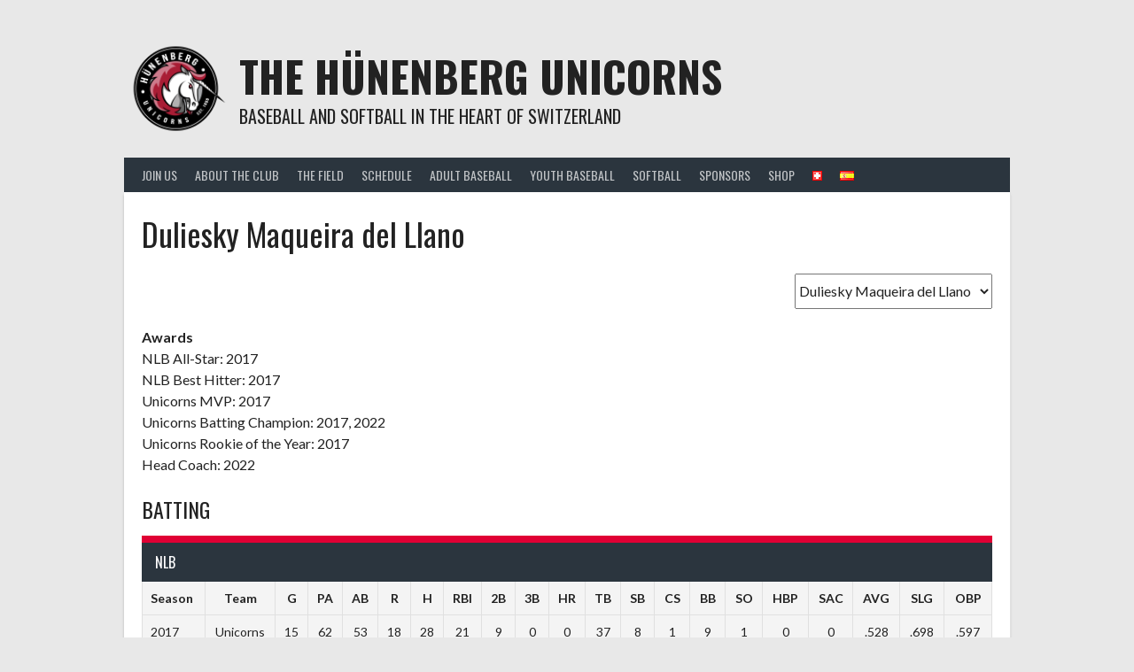

--- FILE ---
content_type: text/html; charset=UTF-8
request_url: http://www.unicorns.net/index.php/player/duliesky-maqueira-del-llano/
body_size: 77661
content:
<!DOCTYPE html>
<html lang="en-US">
<head>
<meta charset="UTF-8">
<meta name="viewport" content="width=device-width, initial-scale=1">
<link rel="profile" href="http://gmpg.org/xfn/11">
<link rel="pingback" href="http://www.unicorns.net/xmlrpc.php">
<title>Duliesky Maqueira del Llano &#8211; The Hünenberg Unicorns</title>
<meta name='robots' content='max-image-preview:large' />
<script>window._wca = window._wca || [];</script>
<link rel='dns-prefetch' href='//stats.wp.com' />
<link rel='dns-prefetch' href='//fonts.googleapis.com' />
<link rel="alternate" type="application/rss+xml" title="The Hünenberg Unicorns &raquo; Feed" href="http://www.unicorns.net/index.php/feed/" />
<link rel="alternate" type="application/rss+xml" title="The Hünenberg Unicorns &raquo; Comments Feed" href="http://www.unicorns.net/index.php/comments/feed/" />
<link rel="alternate" type="text/calendar" title="The Hünenberg Unicorns &raquo; iCal Feed" href="http://www.unicorns.net/index.php/events/?ical=1" />
<script type="text/javascript">
/* <![CDATA[ */
window._wpemojiSettings = {"baseUrl":"https:\/\/s.w.org\/images\/core\/emoji\/15.0.3\/72x72\/","ext":".png","svgUrl":"https:\/\/s.w.org\/images\/core\/emoji\/15.0.3\/svg\/","svgExt":".svg","source":{"concatemoji":"http:\/\/www.unicorns.net\/wp-includes\/js\/wp-emoji-release.min.js?ver=6.5.7"}};
/*! This file is auto-generated */
!function(i,n){var o,s,e;function c(e){try{var t={supportTests:e,timestamp:(new Date).valueOf()};sessionStorage.setItem(o,JSON.stringify(t))}catch(e){}}function p(e,t,n){e.clearRect(0,0,e.canvas.width,e.canvas.height),e.fillText(t,0,0);var t=new Uint32Array(e.getImageData(0,0,e.canvas.width,e.canvas.height).data),r=(e.clearRect(0,0,e.canvas.width,e.canvas.height),e.fillText(n,0,0),new Uint32Array(e.getImageData(0,0,e.canvas.width,e.canvas.height).data));return t.every(function(e,t){return e===r[t]})}function u(e,t,n){switch(t){case"flag":return n(e,"\ud83c\udff3\ufe0f\u200d\u26a7\ufe0f","\ud83c\udff3\ufe0f\u200b\u26a7\ufe0f")?!1:!n(e,"\ud83c\uddfa\ud83c\uddf3","\ud83c\uddfa\u200b\ud83c\uddf3")&&!n(e,"\ud83c\udff4\udb40\udc67\udb40\udc62\udb40\udc65\udb40\udc6e\udb40\udc67\udb40\udc7f","\ud83c\udff4\u200b\udb40\udc67\u200b\udb40\udc62\u200b\udb40\udc65\u200b\udb40\udc6e\u200b\udb40\udc67\u200b\udb40\udc7f");case"emoji":return!n(e,"\ud83d\udc26\u200d\u2b1b","\ud83d\udc26\u200b\u2b1b")}return!1}function f(e,t,n){var r="undefined"!=typeof WorkerGlobalScope&&self instanceof WorkerGlobalScope?new OffscreenCanvas(300,150):i.createElement("canvas"),a=r.getContext("2d",{willReadFrequently:!0}),o=(a.textBaseline="top",a.font="600 32px Arial",{});return e.forEach(function(e){o[e]=t(a,e,n)}),o}function t(e){var t=i.createElement("script");t.src=e,t.defer=!0,i.head.appendChild(t)}"undefined"!=typeof Promise&&(o="wpEmojiSettingsSupports",s=["flag","emoji"],n.supports={everything:!0,everythingExceptFlag:!0},e=new Promise(function(e){i.addEventListener("DOMContentLoaded",e,{once:!0})}),new Promise(function(t){var n=function(){try{var e=JSON.parse(sessionStorage.getItem(o));if("object"==typeof e&&"number"==typeof e.timestamp&&(new Date).valueOf()<e.timestamp+604800&&"object"==typeof e.supportTests)return e.supportTests}catch(e){}return null}();if(!n){if("undefined"!=typeof Worker&&"undefined"!=typeof OffscreenCanvas&&"undefined"!=typeof URL&&URL.createObjectURL&&"undefined"!=typeof Blob)try{var e="postMessage("+f.toString()+"("+[JSON.stringify(s),u.toString(),p.toString()].join(",")+"));",r=new Blob([e],{type:"text/javascript"}),a=new Worker(URL.createObjectURL(r),{name:"wpTestEmojiSupports"});return void(a.onmessage=function(e){c(n=e.data),a.terminate(),t(n)})}catch(e){}c(n=f(s,u,p))}t(n)}).then(function(e){for(var t in e)n.supports[t]=e[t],n.supports.everything=n.supports.everything&&n.supports[t],"flag"!==t&&(n.supports.everythingExceptFlag=n.supports.everythingExceptFlag&&n.supports[t]);n.supports.everythingExceptFlag=n.supports.everythingExceptFlag&&!n.supports.flag,n.DOMReady=!1,n.readyCallback=function(){n.DOMReady=!0}}).then(function(){return e}).then(function(){var e;n.supports.everything||(n.readyCallback(),(e=n.source||{}).concatemoji?t(e.concatemoji):e.wpemoji&&e.twemoji&&(t(e.twemoji),t(e.wpemoji)))}))}((window,document),window._wpemojiSettings);
/* ]]> */
</script>
<link rel='stylesheet' id='twb-open-sans-css' href='https://fonts.googleapis.com/css?family=Open+Sans%3A300%2C400%2C500%2C600%2C700%2C800&#038;display=swap&#038;ver=6.5.7' type='text/css' media='all' />
<link rel='stylesheet' id='twbbwg-global-css' href='http://www.unicorns.net/wp-content/plugins/photo-gallery/booster/assets/css/global.css?ver=1.0.0' type='text/css' media='all' />
<link rel='stylesheet' id='sbi_styles-css' href='http://www.unicorns.net/wp-content/plugins/instagram-feed/css/sbi-styles.min.css?ver=6.8.0' type='text/css' media='all' />
<style id='wp-emoji-styles-inline-css' type='text/css'>

	img.wp-smiley, img.emoji {
		display: inline !important;
		border: none !important;
		box-shadow: none !important;
		height: 1em !important;
		width: 1em !important;
		margin: 0 0.07em !important;
		vertical-align: -0.1em !important;
		background: none !important;
		padding: 0 !important;
	}
</style>
<link rel='stylesheet' id='wp-block-library-css' href='http://www.unicorns.net/wp-includes/css/dist/block-library/style.min.css?ver=6.5.7' type='text/css' media='all' />
<link rel='stylesheet' id='mediaelement-css' href='http://www.unicorns.net/wp-includes/js/mediaelement/mediaelementplayer-legacy.min.css?ver=4.2.17' type='text/css' media='all' />
<link rel='stylesheet' id='wp-mediaelement-css' href='http://www.unicorns.net/wp-includes/js/mediaelement/wp-mediaelement.min.css?ver=6.5.7' type='text/css' media='all' />
<style id='jetpack-sharing-buttons-style-inline-css' type='text/css'>
.jetpack-sharing-buttons__services-list{display:flex;flex-direction:row;flex-wrap:wrap;gap:0;list-style-type:none;margin:5px;padding:0}.jetpack-sharing-buttons__services-list.has-small-icon-size{font-size:12px}.jetpack-sharing-buttons__services-list.has-normal-icon-size{font-size:16px}.jetpack-sharing-buttons__services-list.has-large-icon-size{font-size:24px}.jetpack-sharing-buttons__services-list.has-huge-icon-size{font-size:36px}@media print{.jetpack-sharing-buttons__services-list{display:none!important}}.editor-styles-wrapper .wp-block-jetpack-sharing-buttons{gap:0;padding-inline-start:0}ul.jetpack-sharing-buttons__services-list.has-background{padding:1.25em 2.375em}
</style>
<link rel='stylesheet' id='wc-blocks-vendors-style-css' href='http://www.unicorns.net/wp-content/plugins/woocommerce/packages/woocommerce-blocks/build/wc-blocks-vendors-style.css?ver=9.8.5' type='text/css' media='all' />
<link rel='stylesheet' id='wc-blocks-style-css' href='http://www.unicorns.net/wp-content/plugins/woocommerce/packages/woocommerce-blocks/build/wc-blocks-style.css?ver=9.8.5' type='text/css' media='all' />
<style id='classic-theme-styles-inline-css' type='text/css'>
/*! This file is auto-generated */
.wp-block-button__link{color:#fff;background-color:#32373c;border-radius:9999px;box-shadow:none;text-decoration:none;padding:calc(.667em + 2px) calc(1.333em + 2px);font-size:1.125em}.wp-block-file__button{background:#32373c;color:#fff;text-decoration:none}
</style>
<style id='global-styles-inline-css' type='text/css'>
body{--wp--preset--color--black: #000000;--wp--preset--color--cyan-bluish-gray: #abb8c3;--wp--preset--color--white: #ffffff;--wp--preset--color--pale-pink: #f78da7;--wp--preset--color--vivid-red: #cf2e2e;--wp--preset--color--luminous-vivid-orange: #ff6900;--wp--preset--color--luminous-vivid-amber: #fcb900;--wp--preset--color--light-green-cyan: #7bdcb5;--wp--preset--color--vivid-green-cyan: #00d084;--wp--preset--color--pale-cyan-blue: #8ed1fc;--wp--preset--color--vivid-cyan-blue: #0693e3;--wp--preset--color--vivid-purple: #9b51e0;--wp--preset--gradient--vivid-cyan-blue-to-vivid-purple: linear-gradient(135deg,rgba(6,147,227,1) 0%,rgb(155,81,224) 100%);--wp--preset--gradient--light-green-cyan-to-vivid-green-cyan: linear-gradient(135deg,rgb(122,220,180) 0%,rgb(0,208,130) 100%);--wp--preset--gradient--luminous-vivid-amber-to-luminous-vivid-orange: linear-gradient(135deg,rgba(252,185,0,1) 0%,rgba(255,105,0,1) 100%);--wp--preset--gradient--luminous-vivid-orange-to-vivid-red: linear-gradient(135deg,rgba(255,105,0,1) 0%,rgb(207,46,46) 100%);--wp--preset--gradient--very-light-gray-to-cyan-bluish-gray: linear-gradient(135deg,rgb(238,238,238) 0%,rgb(169,184,195) 100%);--wp--preset--gradient--cool-to-warm-spectrum: linear-gradient(135deg,rgb(74,234,220) 0%,rgb(151,120,209) 20%,rgb(207,42,186) 40%,rgb(238,44,130) 60%,rgb(251,105,98) 80%,rgb(254,248,76) 100%);--wp--preset--gradient--blush-light-purple: linear-gradient(135deg,rgb(255,206,236) 0%,rgb(152,150,240) 100%);--wp--preset--gradient--blush-bordeaux: linear-gradient(135deg,rgb(254,205,165) 0%,rgb(254,45,45) 50%,rgb(107,0,62) 100%);--wp--preset--gradient--luminous-dusk: linear-gradient(135deg,rgb(255,203,112) 0%,rgb(199,81,192) 50%,rgb(65,88,208) 100%);--wp--preset--gradient--pale-ocean: linear-gradient(135deg,rgb(255,245,203) 0%,rgb(182,227,212) 50%,rgb(51,167,181) 100%);--wp--preset--gradient--electric-grass: linear-gradient(135deg,rgb(202,248,128) 0%,rgb(113,206,126) 100%);--wp--preset--gradient--midnight: linear-gradient(135deg,rgb(2,3,129) 0%,rgb(40,116,252) 100%);--wp--preset--font-size--small: 13px;--wp--preset--font-size--medium: 20px;--wp--preset--font-size--large: 36px;--wp--preset--font-size--x-large: 42px;--wp--preset--spacing--20: 0.44rem;--wp--preset--spacing--30: 0.67rem;--wp--preset--spacing--40: 1rem;--wp--preset--spacing--50: 1.5rem;--wp--preset--spacing--60: 2.25rem;--wp--preset--spacing--70: 3.38rem;--wp--preset--spacing--80: 5.06rem;--wp--preset--shadow--natural: 6px 6px 9px rgba(0, 0, 0, 0.2);--wp--preset--shadow--deep: 12px 12px 50px rgba(0, 0, 0, 0.4);--wp--preset--shadow--sharp: 6px 6px 0px rgba(0, 0, 0, 0.2);--wp--preset--shadow--outlined: 6px 6px 0px -3px rgba(255, 255, 255, 1), 6px 6px rgba(0, 0, 0, 1);--wp--preset--shadow--crisp: 6px 6px 0px rgba(0, 0, 0, 1);}:where(.is-layout-flex){gap: 0.5em;}:where(.is-layout-grid){gap: 0.5em;}body .is-layout-flex{display: flex;}body .is-layout-flex{flex-wrap: wrap;align-items: center;}body .is-layout-flex > *{margin: 0;}body .is-layout-grid{display: grid;}body .is-layout-grid > *{margin: 0;}:where(.wp-block-columns.is-layout-flex){gap: 2em;}:where(.wp-block-columns.is-layout-grid){gap: 2em;}:where(.wp-block-post-template.is-layout-flex){gap: 1.25em;}:where(.wp-block-post-template.is-layout-grid){gap: 1.25em;}.has-black-color{color: var(--wp--preset--color--black) !important;}.has-cyan-bluish-gray-color{color: var(--wp--preset--color--cyan-bluish-gray) !important;}.has-white-color{color: var(--wp--preset--color--white) !important;}.has-pale-pink-color{color: var(--wp--preset--color--pale-pink) !important;}.has-vivid-red-color{color: var(--wp--preset--color--vivid-red) !important;}.has-luminous-vivid-orange-color{color: var(--wp--preset--color--luminous-vivid-orange) !important;}.has-luminous-vivid-amber-color{color: var(--wp--preset--color--luminous-vivid-amber) !important;}.has-light-green-cyan-color{color: var(--wp--preset--color--light-green-cyan) !important;}.has-vivid-green-cyan-color{color: var(--wp--preset--color--vivid-green-cyan) !important;}.has-pale-cyan-blue-color{color: var(--wp--preset--color--pale-cyan-blue) !important;}.has-vivid-cyan-blue-color{color: var(--wp--preset--color--vivid-cyan-blue) !important;}.has-vivid-purple-color{color: var(--wp--preset--color--vivid-purple) !important;}.has-black-background-color{background-color: var(--wp--preset--color--black) !important;}.has-cyan-bluish-gray-background-color{background-color: var(--wp--preset--color--cyan-bluish-gray) !important;}.has-white-background-color{background-color: var(--wp--preset--color--white) !important;}.has-pale-pink-background-color{background-color: var(--wp--preset--color--pale-pink) !important;}.has-vivid-red-background-color{background-color: var(--wp--preset--color--vivid-red) !important;}.has-luminous-vivid-orange-background-color{background-color: var(--wp--preset--color--luminous-vivid-orange) !important;}.has-luminous-vivid-amber-background-color{background-color: var(--wp--preset--color--luminous-vivid-amber) !important;}.has-light-green-cyan-background-color{background-color: var(--wp--preset--color--light-green-cyan) !important;}.has-vivid-green-cyan-background-color{background-color: var(--wp--preset--color--vivid-green-cyan) !important;}.has-pale-cyan-blue-background-color{background-color: var(--wp--preset--color--pale-cyan-blue) !important;}.has-vivid-cyan-blue-background-color{background-color: var(--wp--preset--color--vivid-cyan-blue) !important;}.has-vivid-purple-background-color{background-color: var(--wp--preset--color--vivid-purple) !important;}.has-black-border-color{border-color: var(--wp--preset--color--black) !important;}.has-cyan-bluish-gray-border-color{border-color: var(--wp--preset--color--cyan-bluish-gray) !important;}.has-white-border-color{border-color: var(--wp--preset--color--white) !important;}.has-pale-pink-border-color{border-color: var(--wp--preset--color--pale-pink) !important;}.has-vivid-red-border-color{border-color: var(--wp--preset--color--vivid-red) !important;}.has-luminous-vivid-orange-border-color{border-color: var(--wp--preset--color--luminous-vivid-orange) !important;}.has-luminous-vivid-amber-border-color{border-color: var(--wp--preset--color--luminous-vivid-amber) !important;}.has-light-green-cyan-border-color{border-color: var(--wp--preset--color--light-green-cyan) !important;}.has-vivid-green-cyan-border-color{border-color: var(--wp--preset--color--vivid-green-cyan) !important;}.has-pale-cyan-blue-border-color{border-color: var(--wp--preset--color--pale-cyan-blue) !important;}.has-vivid-cyan-blue-border-color{border-color: var(--wp--preset--color--vivid-cyan-blue) !important;}.has-vivid-purple-border-color{border-color: var(--wp--preset--color--vivid-purple) !important;}.has-vivid-cyan-blue-to-vivid-purple-gradient-background{background: var(--wp--preset--gradient--vivid-cyan-blue-to-vivid-purple) !important;}.has-light-green-cyan-to-vivid-green-cyan-gradient-background{background: var(--wp--preset--gradient--light-green-cyan-to-vivid-green-cyan) !important;}.has-luminous-vivid-amber-to-luminous-vivid-orange-gradient-background{background: var(--wp--preset--gradient--luminous-vivid-amber-to-luminous-vivid-orange) !important;}.has-luminous-vivid-orange-to-vivid-red-gradient-background{background: var(--wp--preset--gradient--luminous-vivid-orange-to-vivid-red) !important;}.has-very-light-gray-to-cyan-bluish-gray-gradient-background{background: var(--wp--preset--gradient--very-light-gray-to-cyan-bluish-gray) !important;}.has-cool-to-warm-spectrum-gradient-background{background: var(--wp--preset--gradient--cool-to-warm-spectrum) !important;}.has-blush-light-purple-gradient-background{background: var(--wp--preset--gradient--blush-light-purple) !important;}.has-blush-bordeaux-gradient-background{background: var(--wp--preset--gradient--blush-bordeaux) !important;}.has-luminous-dusk-gradient-background{background: var(--wp--preset--gradient--luminous-dusk) !important;}.has-pale-ocean-gradient-background{background: var(--wp--preset--gradient--pale-ocean) !important;}.has-electric-grass-gradient-background{background: var(--wp--preset--gradient--electric-grass) !important;}.has-midnight-gradient-background{background: var(--wp--preset--gradient--midnight) !important;}.has-small-font-size{font-size: var(--wp--preset--font-size--small) !important;}.has-medium-font-size{font-size: var(--wp--preset--font-size--medium) !important;}.has-large-font-size{font-size: var(--wp--preset--font-size--large) !important;}.has-x-large-font-size{font-size: var(--wp--preset--font-size--x-large) !important;}
.wp-block-navigation a:where(:not(.wp-element-button)){color: inherit;}
:where(.wp-block-post-template.is-layout-flex){gap: 1.25em;}:where(.wp-block-post-template.is-layout-grid){gap: 1.25em;}
:where(.wp-block-columns.is-layout-flex){gap: 2em;}:where(.wp-block-columns.is-layout-grid){gap: 2em;}
.wp-block-pullquote{font-size: 1.5em;line-height: 1.6;}
</style>
<link rel='stylesheet' id='bwg_fonts-css' href='http://www.unicorns.net/wp-content/plugins/photo-gallery/css/bwg-fonts/fonts.css?ver=0.0.1' type='text/css' media='all' />
<link rel='stylesheet' id='sumoselect-css' href='http://www.unicorns.net/wp-content/plugins/photo-gallery/css/sumoselect.min.css?ver=3.4.6' type='text/css' media='all' />
<link rel='stylesheet' id='mCustomScrollbar-css' href='http://www.unicorns.net/wp-content/plugins/photo-gallery/css/jquery.mCustomScrollbar.min.css?ver=3.1.5' type='text/css' media='all' />
<link rel='stylesheet' id='bwg_googlefonts-css' href='https://fonts.googleapis.com/css?family=Ubuntu&#038;subset=greek,latin,greek-ext,vietnamese,cyrillic-ext,latin-ext,cyrillic' type='text/css' media='all' />
<link rel='stylesheet' id='bwg_frontend-css' href='http://www.unicorns.net/wp-content/plugins/photo-gallery/css/styles.min.css?ver=1.8.37' type='text/css' media='all' />
<link rel='stylesheet' id='dashicons-css' href='http://www.unicorns.net/wp-includes/css/dashicons.min.css?ver=6.5.7' type='text/css' media='all' />
<link rel='stylesheet' id='sportspress-general-css' href='//www.unicorns.net/wp-content/plugins/sportspress/assets/css/sportspress.css?ver=2.7.26' type='text/css' media='all' />
<link rel='stylesheet' id='sportspress-icons-css' href='//www.unicorns.net/wp-content/plugins/sportspress/assets/css/icons.css?ver=2.7.26' type='text/css' media='all' />
<link rel='stylesheet' id='woocommerce-layout-css' href='http://www.unicorns.net/wp-content/plugins/woocommerce/assets/css/woocommerce-layout.css?ver=7.6.1' type='text/css' media='all' />
<style id='woocommerce-layout-inline-css' type='text/css'>

	.infinite-scroll .woocommerce-pagination {
		display: none;
	}
</style>
<link rel='stylesheet' id='woocommerce-smallscreen-css' href='http://www.unicorns.net/wp-content/plugins/woocommerce/assets/css/woocommerce-smallscreen.css?ver=7.6.1' type='text/css' media='only screen and (max-width: 768px)' />
<link rel='stylesheet' id='woocommerce-general-css' href='http://www.unicorns.net/wp-content/plugins/woocommerce/assets/css/woocommerce.css?ver=7.6.1' type='text/css' media='all' />
<style id='woocommerce-inline-inline-css' type='text/css'>
.woocommerce form .form-row .required { visibility: visible; }
</style>
<link rel='stylesheet' id='rookie-lato-css' href='//fonts.googleapis.com/css?family=Lato%3A400%2C700%2C400italic%2C700italic&#038;subset=latin-ext&#038;ver=6.5.7' type='text/css' media='all' />
<link rel='stylesheet' id='rookie-oswald-css' href='//fonts.googleapis.com/css?family=Oswald%3A400%2C700&#038;subset=latin-ext&#038;ver=6.5.7' type='text/css' media='all' />
<link rel='stylesheet' id='rookie-framework-style-css' href='http://www.unicorns.net/wp-content/themes/rookie/framework.css?ver=6.5.7' type='text/css' media='all' />
<link rel='stylesheet' id='rookie-style-css' href='http://www.unicorns.net/wp-content/themes/rookie/style.css?ver=6.5.7' type='text/css' media='all' />
<link rel='stylesheet' id='tablepress-default-css' href='http://www.unicorns.net/wp-content/tablepress-combined.min.css?ver=69' type='text/css' media='all' />
<link rel='stylesheet' id='tablepress-responsive-tables-css' href='http://www.unicorns.net/wp-content/plugins/tablepress-responsive-tables/css/tablepress-responsive.min.css?ver=1.8' type='text/css' media='all' />
<style type="text/css"></style>	<style type="text/css"> /* Rookie Custom Layout */
	@media screen and (min-width: 1025px) {
		.site-header, .site-content, .site-footer, .site-info {
			width: 1000px; }
	}
	</style>
		<style type="text/css"> /* Rookie Custom Colors */
	.site-content,
	.main-navigation .nav-menu > .menu-item-has-children:hover > a,
	.main-navigation li.menu-item-has-children:hover a,
	.main-navigation ul ul { background: #ffffff; }
	pre,
	code,
	kbd,
	tt,
	var,
	table,
	.main-navigation li.menu-item-has-children:hover a:hover,
	.main-navigation ul ul li.page_item_has_children:hover > a,
	.entry-footer-links,
	.comment-content,
	.sp-table-wrapper .dataTables_paginate,
	.sp-event-staff,
	.sp-template-countdown .event-name,
	.sp-template-countdown .event-venue,
	.sp-template-countdown .event-league,
	.sp-template-countdown time span,
	.sp-template-details dl,
	.mega-slider__row,
	.woocommerce .woocommerce-breadcrumb,
	.woocommerce-page .woocommerce-breadcrumb,
	.opta-widget-container form {
		background: #f4f4f4; }
	.comment-content:after {
		border-right-color: #f4f4f4; }
	.widget_calendar #today,
	.sp-highlight,
	.sp-template-event-calendar #today,
	.sp-template-event-blocks .event-title,
	.mega-slider__row:hover {
		background: #ffffff; }
	.sp-tournament-bracket .sp-team .sp-team-name:before {
		border-left-color: #ffffff;
		border-right-color: #ffffff; }
	.sp-tournament-bracket .sp-event {
		border-color: #ffffff !important; }
	caption,
	.main-navigation,
	.site-footer,
	.sp-heading,
	.sp-table-caption,
	.sp-template-gallery .gallery-caption,
	.sp-template-event-logos .sp-team-result,
	.sp-statistic-bar,
	.opta-widget-container h2 {
		background: #2b353e; }
	pre,
	code,
	kbd,
	tt,
	var,
	table,
	th,
	td,
	tbody td,
	th:first-child, td:first-child,
	th:last-child, td:last-child,
	input[type="text"],
	input[type="email"],
	input[type="url"],
	input[type="password"],
	input[type="search"],
    input[type="tel"],
    input[type="date"],
	textarea,
	.entry-footer-links,
	.comment-metadata .edit-link,
	.comment-content,
	.sp-table-wrapper .dataTables_paginate,
	.sp-event-staff,
	.sp-template-countdown .event-name,
	.sp-template-countdown .event-venue,
	.sp-template-countdown .event-league,
	.sp-template-countdown time span,
	.sp-template-countdown time span:first-child,
	.sp-template-event-blocks .event-title,
	.sp-template-details dl,
	.sp-template-tournament-bracket table,
	.sp-template-tournament-bracket thead th,
	.mega-slider_row,
	.woocommerce .woocommerce-breadcrumb,
	.woocommerce-page .woocommerce-breadcrumb,
	.opta-widget-container form {
		border-color: #e0e0e0; }
	.comment-content:before {
		border-right-color: #e0e0e0; }
	.sp-tab-menu {
		border-bottom-color: #e0e0e0; }
	body,
	button,
	input,
	select,
	textarea,
	.main-navigation .nav-menu > .menu-item-has-children:hover > a,
	.main-navigation ul ul a,
	.widget_recent_entries ul li:before,
	.widget_pages ul li:before,
	.widget_categories ul li:before,
	.widget_archive ul li:before,
	.widget_recent_comments ul li:before,
	.widget_nav_menu ul li:before,
	.widget_links ul li:before,
	.widget_meta ul li:before,
	.entry-title a,
	a .entry-title,
	.page-title a,
	a .page-title,
	.entry-title a:hover,
	a:hover .entry-title,
	.page-title a:hover,
	a:hover .page-title:hover,
	.woocommerce ul.products li.product h3,
	.woocommerce-page ul.products li.product h3 {
		color: #222222; }
	pre,
	code,
	kbd,
	tt,
	var,
	table,
	.main-navigation li.menu-item-has-children:hover a:hover,
	.main-navigation ul ul li.page_item_has_children:hover > a,
	.entry-meta,
	.entry-footer-links,
	.comment-content,
	.sp-data-table,
	.site-footer .sp-data-table,
	.sp-table-wrapper .dataTables_paginate,
	.sp-template,
	.sp-template-countdown .event-venue,
	.sp-template-countdown .event-league,
	.sp-template-countdown .event-name a,
	.sp-template-countdown time span,
	.sp-template-details dl,
	.sp-template-event-blocks .event-title,
	.sp-template-event-blocks .event-title a,
	.sp-tournament-bracket .sp-event .sp-event-date,
	.mega-slider,
	.woocommerce .woocommerce-breadcrumb,
	.woocommerce-page .woocommerce-breadcrumb {
		color: #222222; }
	.widget_recent_entries ul li a,
	.widget_pages ul li a,
	.widget_categories ul li a,
	.widget_archive ul li a,
	.widget_recent_comments ul li a,
	.widget_nav_menu ul li a,
	.widget_links ul li a,
	.widget_meta ul li a,
	.widget_calendar #prev a,
	.widget_calendar #next a,
	.nav-links a,
	.comment-metadata a,
	.comment-body .reply a,
	.wp-caption-text,
	.sp-view-all-link,
	.sp-template-event-calendar #prev a,
	.sp-template-event-calendar #next a,
	.sp-template-tournament-bracket .sp-event-venue,
	.woocommerce .woocommerce-breadcrumb,
	.woocommerce-page .woocommerce-breadcrumb,
	.woocommerce .woocommerce-breadcrumb a,
	.woocommerce-page .woocommerce-breadcrumb a {
		color: #8b8b8b; }
	caption,
	button,
	input[type="button"],
	input[type="reset"],
	input[type="submit"],
	.main-navigation .nav-menu > li:hover > a,
	.main-navigation.toggled .menu-toggle,
	.site-footer,
	.sp-template .gallery-caption,
	.sp-template .gallery-caption a,
	.sp-heading,
	.sp-heading:hover,
	.sp-heading a:hover,
	.sp-table-caption,
	.sp-template-event-logos .sp-team-result,
	.sp-template-tournament-bracket .sp-result,
	.single-sp_player .entry-header .entry-title strong {
		color: #ffffff; }
	.main-navigation a,
	.main-navigation .menu-toggle {
		color: rgba(255, 255, 255, 0.7); }
	a,
	blockquote:before,
	q:before,
	.main-navigation ul ul .current-menu-item > a,
	.main-navigation ul ul .current-menu-parent > a,
	.main-navigation ul ul .current-menu-ancestor > a,
	.main-navigation ul ul .current_page_item > a,
	.main-navigation ul ul .current_page_parent > a,
	.main-navigation ul ul .current_page_ancestor > a,
	.main-navigation li.menu-item-has-children:hover ul .current-menu-item > a:hover,
	.main-navigation li.menu-item-has-children:hover ul .current-menu-parent > a:hover,
	.main-navigation li.menu-item-has-children:hover ul .current-menu-ancestor > a:hover,
	.main-navigation li.menu-item-has-children:hover ul .current_page_item > a:hover,
	.main-navigation li.menu-item-has-children:hover ul .current_page_parent > a:hover,
	.main-navigation li.menu-item-has-children:hover ul .current_page_ancestor > a:hover,
	.widget_recent_entries ul li a:hover,
	.widget_pages ul li a:hover,
	.widget_categories ul li a:hover,
	.widget_archive ul li a:hover,
	.widget_recent_comments ul li a:hover,
	.widget_nav_menu ul li a:hover,
	.widget_links ul li a:hover,
	.widget_meta ul li a:hover,
	.widget_calendar #prev a:hover,
	.widget_calendar #next a:hover,
	.nav-links a:hover,
	.sticky .entry-title:before,
	.comment-metadata a:hover,
	.comment-body .reply a:hover,
	.sp-view-all-link:hover,
	.sp-template-event-calendar #prev a:hover,
	.sp-template-event-calendar #next a:hover,
	.single-sp_staff .entry-header .entry-title strong,
	.sp-message {
		color: #e00034; }
	cite:before,
	button,
	input[type="button"],
	input[type="reset"],
	input[type="submit"],
	.main-navigation .nav-menu > li:hover > a,
	.main-navigation .search-form .search-submit:hover,
	.nav-links .meta-nav,
	.entry-footer a,
	.sp-template-player-gallery .gallery-item strong,
	.sp-template-tournament-bracket .sp-result,
	.single-sp_player .entry-header .entry-title strong,
	.sp-statistic-bar-fill,
	.mega-slider__row--active,
	.mega-slider__row--active:hover {
		background: #e00034; }
	.sp-message {
		border-color: #e00034; }
	caption,
	.sp-table-caption,
	.opta-widget-container h2 {
		border-top-color: #e00034; }
	.sp-tab-menu-item-active a {
		border-bottom-color: #e00034; }
	button:hover,
	input[type="button"]:hover,
	input[type="reset"]:hover,
	input[type="submit"]:hover,
	button:focus,
	input[type="button"]:focus,
	input[type="reset"]:focus,
	input[type="submit"]:focus,
	button:active,
	input[type="button"]:active,
	input[type="reset"]:active,
	input[type="submit"]:active,
	.entry-footer a:hover,
	.nav-links a:hover .meta-nav,
	.sp-template-tournament-bracket .sp-event-title:hover .sp-result {
		background: #c20016; }
	.widget_search .search-submit {
		border-color: #c20016; }
	a:hover {
		color: #c20016; }
	.sp-template-event-logos {
		color: inherit; }
	.sp-footer-sponsors .sp-sponsors {
		border-color: #e0e0e0; }
	@media screen and (max-width: 600px) {
		.main-navigation .nav-menu > li:hover > a,
		.main-navigation ul ul li.page_item_has_children:hover > a {
			color: #ffffff;
			background: transparent; }
		.main-navigation .nav-menu li a:hover,
		.main-navigation .search-form .search-submit {
			color: #ffffff;
			background: #e00034; }
		.main-navigation .nav-menu > .menu-item-has-children:hover > a,
		.main-navigation li.menu-item-has-children:hover a {
			background: transparent; }
		.main-navigation ul ul {
			background: rgba(0, 0, 0, 0.1); }
		.main-navigation .nav-menu > .menu-item-has-children:hover > a:hover,
		.main-navigation li.menu-item-has-children:hover a:hover {
			background: #e00034;
			color: #fff;
		}
		.main-navigation ul ul a,
		.main-navigation .nav-menu > .menu-item-has-children:hover > a {
			color: rgba(255, 255, 255, 0.7); }
		.main-navigation .nav-menu > .current-menu-item > a,
		.main-navigation .nav-menu > .current-menu-parent > a,
		.main-navigation .nav-menu > .current-menu-ancestor > a,
		.main-navigation .nav-menu > .current_page_item > a,
		.main-navigation .nav-menu > .current_page_parent > a,
		.main-navigation .nav-menu > .current_page_ancestor > a,
		.main-navigation .nav-menu > .current-menu-item:hover > a,
		.main-navigation .nav-menu > .current-menu-parent:hover > a,
		.main-navigation .nav-menu > .current-menu-ancestor:hover > a,
		.main-navigation .nav-menu > .current_page_item:hover > a,
		.main-navigation .nav-menu > .current_page_parent:hover > a,
		.main-navigation .nav-menu > .current_page_ancestor:hover > a,
		.main-navigation ul ul .current-menu-parent > a,
		.main-navigation ul ul .current-menu-ancestor > a,
		.main-navigation ul ul .current_page_parent > a,
		.main-navigation ul ul .current_page_ancestor > a,
		.main-navigation li.menu-item-has-children:hover ul .current-menu-item > a:hover,
		.main-navigation li.menu-item-has-children:hover ul .current-menu-parent > a:hover,
		.main-navigation li.menu-item-has-children:hover ul .current-menu-ancestor > a:hover,
		.main-navigation li.menu-item-has-children:hover ul .current_page_item > a:hover,
		.main-navigation li.menu-item-has-children:hover ul .current_page_parent > a:hover,
		.main-navigation li.menu-item-has-children:hover ul .current_page_ancestor > a:hover {
			color: #fff;
		}
	}
	@media screen and (min-width: 601px) {
		.content-area,
		.widecolumn {
			box-shadow: 1px 0 0 #e0e0e0;
		}
		.widget-area {
			box-shadow: inset 1px 0 0 #e0e0e0; }
		.widget-area-left {
			box-shadow: inset -1px 0 0 #e0e0e0; }
		.rtl .content-area,
		.rtl .widecolumn {
			box-shadow: -1px 0 0 #e0e0e0;
		}

		.rtl .widget-area,
		.rtl .widget-area-left {
			box-shadow: inset -1px 0 0 #e0e0e0; }
		.rtl .widget-area-right {
			box-shadow: inset 1px 0 0 #e0e0e0; }
	}
	@media screen and (max-width: 1199px) {
		.social-sidebar {
			box-shadow: inset 0 1px 0 #e0e0e0; }
	}

	
	</style>
	<script type="text/javascript" src="http://www.unicorns.net/wp-includes/js/jquery/jquery.min.js?ver=3.7.1" id="jquery-core-js"></script>
<script type="text/javascript" src="http://www.unicorns.net/wp-includes/js/jquery/jquery-migrate.min.js?ver=3.4.1" id="jquery-migrate-js"></script>
<script type="text/javascript" src="http://www.unicorns.net/wp-content/plugins/photo-gallery/booster/assets/js/circle-progress.js?ver=1.2.2" id="twbbwg-circle-js"></script>
<script type="text/javascript" id="twbbwg-global-js-extra">
/* <![CDATA[ */
var twb = {"nonce":"3c578e12c5","ajax_url":"http:\/\/www.unicorns.net\/wp-admin\/admin-ajax.php","plugin_url":"http:\/\/www.unicorns.net\/wp-content\/plugins\/photo-gallery\/booster","href":"http:\/\/www.unicorns.net\/wp-admin\/admin.php?page=twbbwg_photo-gallery"};
var twb = {"nonce":"3c578e12c5","ajax_url":"http:\/\/www.unicorns.net\/wp-admin\/admin-ajax.php","plugin_url":"http:\/\/www.unicorns.net\/wp-content\/plugins\/photo-gallery\/booster","href":"http:\/\/www.unicorns.net\/wp-admin\/admin.php?page=twbbwg_photo-gallery"};
/* ]]> */
</script>
<script type="text/javascript" src="http://www.unicorns.net/wp-content/plugins/photo-gallery/booster/assets/js/global.js?ver=1.0.0" id="twbbwg-global-js"></script>
<script type="text/javascript" src="http://www.unicorns.net/wp-content/plugins/photo-gallery/js/jquery.sumoselect.min.js?ver=3.4.6" id="sumoselect-js"></script>
<script type="text/javascript" src="http://www.unicorns.net/wp-content/plugins/photo-gallery/js/tocca.min.js?ver=2.0.9" id="bwg_mobile-js"></script>
<script type="text/javascript" src="http://www.unicorns.net/wp-content/plugins/photo-gallery/js/jquery.mCustomScrollbar.concat.min.js?ver=3.1.5" id="mCustomScrollbar-js"></script>
<script type="text/javascript" src="http://www.unicorns.net/wp-content/plugins/photo-gallery/js/jquery.fullscreen.min.js?ver=0.6.0" id="jquery-fullscreen-js"></script>
<script type="text/javascript" id="bwg_frontend-js-extra">
/* <![CDATA[ */
var bwg_objectsL10n = {"bwg_field_required":"field is required.","bwg_mail_validation":"This is not a valid email address.","bwg_search_result":"There are no images matching your search.","bwg_select_tag":"Select Tag","bwg_order_by":"Order By","bwg_search":"Search","bwg_show_ecommerce":"Show Ecommerce","bwg_hide_ecommerce":"Hide Ecommerce","bwg_show_comments":"Show Comments","bwg_hide_comments":"Hide Comments","bwg_restore":"Restore","bwg_maximize":"Maximize","bwg_fullscreen":"Fullscreen","bwg_exit_fullscreen":"Exit Fullscreen","bwg_search_tag":"SEARCH...","bwg_tag_no_match":"No tags found","bwg_all_tags_selected":"All tags selected","bwg_tags_selected":"tags selected","play":"Play","pause":"Pause","is_pro":"","bwg_play":"Play","bwg_pause":"Pause","bwg_hide_info":"Hide info","bwg_show_info":"Show info","bwg_hide_rating":"Hide rating","bwg_show_rating":"Show rating","ok":"Ok","cancel":"Cancel","select_all":"Select all","lazy_load":"0","lazy_loader":"http:\/\/www.unicorns.net\/wp-content\/plugins\/photo-gallery\/images\/ajax_loader.png","front_ajax":"0","bwg_tag_see_all":"see all tags","bwg_tag_see_less":"see less tags"};
/* ]]> */
</script>
<script type="text/javascript" src="http://www.unicorns.net/wp-content/plugins/photo-gallery/js/scripts.min.js?ver=1.8.37" id="bwg_frontend-js"></script>
<script type="text/javascript" src="https://stats.wp.com/s-202604.js" id="woocommerce-analytics-js" defer="defer" data-wp-strategy="defer"></script>
<link rel="https://api.w.org/" href="http://www.unicorns.net/index.php/wp-json/" /><link rel="alternate" type="application/json" href="http://www.unicorns.net/index.php/wp-json/wp/v2/players/1572" /><link rel="EditURI" type="application/rsd+xml" title="RSD" href="http://www.unicorns.net/xmlrpc.php?rsd" />
<meta name="generator" content="WordPress 6.5.7" />
<meta name="generator" content="SportsPress 2.7.26" />
<meta name="generator" content="WooCommerce 7.6.1" />
<link rel="canonical" href="http://www.unicorns.net/index.php/player/duliesky-maqueira-del-llano/" />
<link rel='shortlink' href='http://www.unicorns.net/?p=1572' />
<link rel="alternate" type="application/json+oembed" href="http://www.unicorns.net/index.php/wp-json/oembed/1.0/embed?url=http%3A%2F%2Fwww.unicorns.net%2Findex.php%2Fplayer%2Fduliesky-maqueira-del-llano%2F&#038;lang=en" />
<link rel="alternate" type="text/xml+oembed" href="http://www.unicorns.net/index.php/wp-json/oembed/1.0/embed?url=http%3A%2F%2Fwww.unicorns.net%2Findex.php%2Fplayer%2Fduliesky-maqueira-del-llano%2F&#038;format=xml&#038;lang=en" />
<meta name="tec-api-version" content="v1"><meta name="tec-api-origin" content="http://www.unicorns.net"><link rel="alternate" href="http://www.unicorns.net/index.php/wp-json/tribe/events/v1/" />	<style>img#wpstats{display:none}</style>
			<noscript><style>.woocommerce-product-gallery{ opacity: 1 !important; }</style></noscript>
	<style type="text/css">.recentcomments a{display:inline !important;padding:0 !important;margin:0 !important;}</style>
<!-- Jetpack Open Graph Tags -->
<meta property="og:type" content="article" />
<meta property="og:title" content="Duliesky Maqueira del Llano" />
<meta property="og:url" content="http://www.unicorns.net/index.php/player/duliesky-maqueira-del-llano/" />
<meta property="og:description" content="Awards NLB All-Star: 2017 NLB Best Hitter: 2017 Unicorns MVP: 2017 Unicorns Batting Champion: 2017, 2022 Unicorns Rookie of the Year: 2017 Head Coach: 2022" />
<meta property="article:published_time" content="2019-03-19T15:25:32+00:00" />
<meta property="article:modified_time" content="2023-03-05T14:45:07+00:00" />
<meta property="og:site_name" content="The Hünenberg Unicorns" />
<meta property="og:image" content="http://www.unicorns.net/wp-content/uploads/2018/03/logo1.png" />
<meta property="og:image:width" content="500" />
<meta property="og:image:height" content="500" />
<meta property="og:image:alt" content="" />
<meta property="og:locale" content="en_US" />
<meta name="twitter:text:title" content="Duliesky Maqueira del Llano" />
<meta name="twitter:image" content="http://www.unicorns.net/wp-content/uploads/2018/03/logo1.png" />
<meta name="twitter:card" content="summary" />

<!-- End Jetpack Open Graph Tags -->
<link rel="icon" href="http://www.unicorns.net/wp-content/uploads/2018/03/logo1.png" sizes="32x32" />
<link rel="icon" href="http://www.unicorns.net/wp-content/uploads/2018/03/logo1.png" sizes="192x192" />
<link rel="apple-touch-icon" href="http://www.unicorns.net/wp-content/uploads/2018/03/logo1.png" />
<meta name="msapplication-TileImage" content="http://www.unicorns.net/wp-content/uploads/2018/03/logo1.png" />
</head>

<body class="sp_player-template-default single single-sp_player postid-1572 wp-custom-logo theme-rookie sportspress sportspress-page sp-show-image woocommerce-no-js tribe-no-js page-template-rookie">
<div class="sp-header"></div>
<div id="page" class="hfeed site">
  <a class="skip-link screen-reader-text" href="#content">Skip to content</a>

  <header id="masthead" class="site-header" role="banner">
    <div class="header-wrapper">
      		<div class="header-area header-area-has-logo">
					<div class="header-inner">
				<div class="site-branding">
		<div class="site-identity">
						<a class="site-logo" href="http://www.unicorns.net/" rel="home"><img src="http://www.unicorns.net/wp-content/uploads/2022/09/Red-Hunenberg-Unicorns-Black-Circle-250-Pixels.png" alt="The Hünenberg Unicorns"></a>
									<hgroup class="site-hgroup" style="color: #222222">
				<h1 class="site-title"><a href="http://www.unicorns.net/" rel="home">The Hünenberg Unicorns</a></h1>
				<h2 class="site-description">Baseball and Softball in the Heart of Switzerland</h2>
			</hgroup>
					</div>
	</div><!-- .site-branding -->
		<div class="site-menu">
		<nav id="site-navigation" class="main-navigation" role="navigation">
			<button class="menu-toggle" aria-controls="menu" aria-expanded="false"><span class="dashicons dashicons-menu"></span></button>
			<div class="menu-english-menu-container"><ul id="menu-english-menu" class="menu"><li id="menu-item-1208" class="menu-item menu-item-type-post_type menu-item-object-page menu-item-1208"><a href="http://www.unicorns.net/index.php/page-1/">Join Us</a></li>
<li id="menu-item-1345" class="menu-item menu-item-type-post_type menu-item-object-page menu-item-has-children menu-item-1345"><a href="http://www.unicorns.net/index.php/the-club-history/">About the Club</a>
<ul class="sub-menu">
	<li id="menu-item-1207" class="menu-item menu-item-type-post_type menu-item-object-page menu-item-1207"><a href="http://www.unicorns.net/index.php/the-club-history/">Club History</a></li>
	<li id="menu-item-3544" class="menu-item menu-item-type-post_type menu-item-object-page menu-item-3544"><a href="http://www.unicorns.net/index.php/what-is-baseball/">What is Baseball?</a></li>
	<li id="menu-item-2092" class="menu-item menu-item-type-post_type menu-item-object-page menu-item-2092"><a href="http://www.unicorns.net/index.php/media/">Media</a></li>
	<li id="menu-item-1209" class="menu-item menu-item-type-post_type menu-item-object-page menu-item-has-children menu-item-1209"><a href="http://www.unicorns.net/index.php/the-club-records/">Club Records</a>
	<ul class="sub-menu">
		<li id="menu-item-2522" class="menu-item menu-item-type-post_type menu-item-object-sp_list menu-item-2522"><a href="http://www.unicorns.net/index.php/list/career/">Career Stats</a></li>
		<li id="menu-item-2520" class="menu-item menu-item-type-post_type menu-item-object-page menu-item-2520"><a href="http://www.unicorns.net/index.php/team-stats/">Team Stats</a></li>
		<li id="menu-item-2521" class="menu-item menu-item-type-post_type menu-item-object-page menu-item-2521"><a href="http://www.unicorns.net/index.php/awards/">Awards</a></li>
	</ul>
</li>
	<li id="menu-item-1199" class="menu-item menu-item-type-post_type menu-item-object-page menu-item-has-children menu-item-1199"><a href="http://www.unicorns.net/index.php/gallery/">Gallery</a>
	<ul class="sub-menu">
		<li id="menu-item-4621" class="menu-item menu-item-type-post_type menu-item-object-page menu-item-has-children menu-item-4621"><a href="http://www.unicorns.net/index.php/baseball-gallery-2024/">2024</a>
		<ul class="sub-menu">
			<li id="menu-item-4622" class="menu-item menu-item-type-post_type menu-item-object-page menu-item-4622"><a href="http://www.unicorns.net/index.php/baseball-gallery-2024/">Baseball</a></li>
		</ul>
</li>
		<li id="menu-item-4349" class="menu-item menu-item-type-post_type menu-item-object-page menu-item-has-children menu-item-4349"><a href="http://www.unicorns.net/index.php/baseball-2023/">2023</a>
		<ul class="sub-menu">
			<li id="menu-item-4350" class="menu-item menu-item-type-post_type menu-item-object-page menu-item-4350"><a href="http://www.unicorns.net/index.php/baseball-2023/">Baseball</a></li>
		</ul>
</li>
		<li id="menu-item-4047" class="menu-item menu-item-type-post_type menu-item-object-page menu-item-has-children menu-item-4047"><a href="http://www.unicorns.net/index.php/baseball-gallery-2022/">2022</a>
		<ul class="sub-menu">
			<li id="menu-item-4049" class="menu-item menu-item-type-post_type menu-item-object-page menu-item-4049"><a href="http://www.unicorns.net/index.php/baseball-gallery-2022/">Baseball</a></li>
			<li id="menu-item-4046" class="menu-item menu-item-type-post_type menu-item-object-page menu-item-4046"><a href="http://www.unicorns.net/index.php/juveniles-gallery-2022/">Juveniles</a></li>
		</ul>
</li>
		<li id="menu-item-3712" class="menu-item menu-item-type-post_type menu-item-object-page menu-item-has-children menu-item-3712"><a href="http://www.unicorns.net/index.php/baseball-gallery-2021/">2021</a>
		<ul class="sub-menu">
			<li id="menu-item-3713" class="menu-item menu-item-type-post_type menu-item-object-page menu-item-3713"><a href="http://www.unicorns.net/index.php/baseball-gallery-2021/">Baseball</a></li>
		</ul>
</li>
		<li id="menu-item-2719" class="menu-item menu-item-type-post_type menu-item-object-page menu-item-has-children menu-item-2719"><a href="http://www.unicorns.net/index.php/gallery/">2020</a>
		<ul class="sub-menu">
			<li id="menu-item-3150" class="menu-item menu-item-type-post_type menu-item-object-page menu-item-3150"><a href="http://www.unicorns.net/index.php/baseball-gallery-2020/">Baseball</a></li>
			<li id="menu-item-2718" class="menu-item menu-item-type-post_type menu-item-object-page menu-item-2718"><a href="http://www.unicorns.net/index.php/softball-gallery-2020/">Softball</a></li>
			<li id="menu-item-3151" class="menu-item menu-item-type-post_type menu-item-object-page menu-item-3151"><a href="http://www.unicorns.net/index.php/cadets-gallery-2020/">Cadets</a></li>
		</ul>
</li>
		<li id="menu-item-1983" class="menu-item menu-item-type-post_type menu-item-object-page menu-item-has-children menu-item-1983"><a href="http://www.unicorns.net/index.php/gallery/">2019</a>
		<ul class="sub-menu">
			<li id="menu-item-1982" class="menu-item menu-item-type-post_type menu-item-object-page menu-item-1982"><a href="http://www.unicorns.net/index.php/baseball-gallery-2019/">Baseball</a></li>
			<li id="menu-item-2134" class="menu-item menu-item-type-post_type menu-item-object-page menu-item-2134"><a href="http://www.unicorns.net/index.php/softball-2019/">Softball</a></li>
			<li id="menu-item-2113" class="menu-item menu-item-type-post_type menu-item-object-page menu-item-2113"><a href="http://www.unicorns.net/index.php/juveniles-gallery-2019/">Juveniles</a></li>
		</ul>
</li>
		<li id="menu-item-1349" class="menu-item menu-item-type-post_type menu-item-object-page menu-item-has-children menu-item-1349"><a href="http://www.unicorns.net/index.php/gallery/">2018</a>
		<ul class="sub-menu">
			<li id="menu-item-1197" class="menu-item menu-item-type-post_type menu-item-object-page menu-item-1197"><a href="http://www.unicorns.net/index.php/baseball-gallery-2018/">Baseball</a></li>
			<li id="menu-item-1205" class="menu-item menu-item-type-post_type menu-item-object-page menu-item-1205"><a href="http://www.unicorns.net/index.php/softball-gallery-2018/">Softball</a></li>
			<li id="menu-item-1198" class="menu-item menu-item-type-post_type menu-item-object-page menu-item-1198"><a href="http://www.unicorns.net/index.php/cadets-gallery-2018/">Cadets</a></li>
			<li id="menu-item-1200" class="menu-item menu-item-type-post_type menu-item-object-page menu-item-1200"><a href="http://www.unicorns.net/index.php/juveniles-gallery-2018/">Juveniles</a></li>
		</ul>
</li>
		<li id="menu-item-1350" class="menu-item menu-item-type-post_type menu-item-object-page menu-item-has-children menu-item-1350"><a href="http://www.unicorns.net/index.php/gallery/">2017</a>
		<ul class="sub-menu">
			<li id="menu-item-1196" class="menu-item menu-item-type-post_type menu-item-object-page menu-item-1196"><a href="http://www.unicorns.net/index.php/baseball-gallery-2017/">Baseball</a></li>
			<li id="menu-item-1204" class="menu-item menu-item-type-post_type menu-item-object-page menu-item-1204"><a href="http://www.unicorns.net/index.php/softball-gallery-2017/">Softball</a></li>
		</ul>
</li>
		<li id="menu-item-1351" class="menu-item menu-item-type-post_type menu-item-object-page menu-item-has-children menu-item-1351"><a href="http://www.unicorns.net/index.php/gallery/">2016</a>
		<ul class="sub-menu">
			<li id="menu-item-1195" class="menu-item menu-item-type-post_type menu-item-object-page menu-item-1195"><a href="http://www.unicorns.net/index.php/baseball-gallery-2016/">Baseball</a></li>
			<li id="menu-item-1203" class="menu-item menu-item-type-post_type menu-item-object-page menu-item-1203"><a href="http://www.unicorns.net/index.php/softball-gallery-2016/">Softball</a></li>
		</ul>
</li>
		<li id="menu-item-1352" class="menu-item menu-item-type-post_type menu-item-object-page menu-item-has-children menu-item-1352"><a href="http://www.unicorns.net/index.php/gallery/">2015</a>
		<ul class="sub-menu">
			<li id="menu-item-1194" class="menu-item menu-item-type-post_type menu-item-object-page menu-item-1194"><a href="http://www.unicorns.net/index.php/baseball-gallery-2015/">Baseball</a></li>
			<li id="menu-item-1202" class="menu-item menu-item-type-post_type menu-item-object-page menu-item-1202"><a href="http://www.unicorns.net/index.php/softball-gallery-2015/">Softball</a></li>
		</ul>
</li>
	</ul>
</li>
</ul>
</li>
<li id="menu-item-1210" class="menu-item menu-item-type-post_type menu-item-object-page menu-item-1210"><a href="http://www.unicorns.net/index.php/page-2/">The Field</a></li>
<li id="menu-item-1211" class="menu-item menu-item-type-post_type menu-item-object-page menu-item-1211"><a href="http://www.unicorns.net/index.php/page-3/">Schedule</a></li>
<li id="menu-item-4194" class="menu-item menu-item-type-post_type menu-item-object-page menu-item-has-children menu-item-4194"><a href="http://www.unicorns.net/index.php/the-teams-adult-liga-1/">Adult Baseball</a>
<ul class="sub-menu">
	<li id="menu-item-4434" class="menu-item menu-item-type-post_type menu-item-object-page menu-item-4434"><a href="http://www.unicorns.net/index.php/page-5/">NLB</a></li>
	<li id="menu-item-1212" class="menu-item menu-item-type-post_type menu-item-object-page menu-item-1212"><a href="http://www.unicorns.net/index.php/the-teams-adult-liga-1/">Liga 1</a></li>
</ul>
</li>
<li id="menu-item-1348" class="menu-item menu-item-type-post_type menu-item-object-page menu-item-has-children menu-item-1348"><a href="http://www.unicorns.net/index.php/the-teams-u12-juveniles/">Youth Baseball</a>
<ul class="sub-menu">
	<li id="menu-item-1217" class="menu-item menu-item-type-post_type menu-item-object-page menu-item-1217"><a href="http://www.unicorns.net/index.php/page-6/">Cadets</a></li>
	<li id="menu-item-1216" class="menu-item menu-item-type-post_type menu-item-object-page menu-item-1216"><a href="http://www.unicorns.net/index.php/the-teams-u12-juveniles/">Juveniles</a></li>
</ul>
</li>
<li id="menu-item-1347" class="menu-item menu-item-type-post_type menu-item-object-page menu-item-has-children menu-item-1347"><a href="http://www.unicorns.net/index.php/page-4/">Softball</a>
<ul class="sub-menu">
	<li id="menu-item-1215" class="menu-item menu-item-type-post_type menu-item-object-page menu-item-1215"><a href="http://www.unicorns.net/index.php/page-4/">Slow Pitch Softball</a></li>
	<li id="menu-item-1214" class="menu-item menu-item-type-post_type menu-item-object-page menu-item-1214"><a href="http://www.unicorns.net/index.php/the-teams-fast-pitch-softball/">Fast Pitch Softball</a></li>
	<li id="menu-item-3349" class="menu-item menu-item-type-post_type menu-item-object-page menu-item-3349"><a href="http://www.unicorns.net/index.php/liga-latina/">Liga Latina</a></li>
</ul>
</li>
<li id="menu-item-1206" class="menu-item menu-item-type-post_type menu-item-object-page menu-item-1206"><a href="http://www.unicorns.net/index.php/sponsors/">Sponsors</a></li>
<li id="menu-item-2903" class="menu-item menu-item-type-post_type menu-item-object-page menu-item-2903"><a href="http://www.unicorns.net/index.php/shop/">Shop</a></li>
<li id="menu-item-1187-de" class="lang-item lang-item-24 lang-item-de no-translation lang-item-first menu-item menu-item-type-custom menu-item-object-custom menu-item-1187-de"><a href="http://www.unicorns.net/index.php/de/" hreflang="de-CH" lang="de-CH"><img src="[data-uri]" alt="Deutsch" width="11" height="11" style="width: 11px; height: 11px;" /></a></li>
<li id="menu-item-1187-es" class="lang-item lang-item-31 lang-item-es no-translation menu-item menu-item-type-custom menu-item-object-custom menu-item-1187-es"><a href="http://www.unicorns.net/index.php/es/" hreflang="es-ES" lang="es-ES"><img src="[data-uri]" alt="Español" width="16" height="11" style="width: 16px; height: 11px;" /></a></li>
</ul></div>					</nav><!-- #site-navigation -->
	</div><!-- .site-menu -->
			</div><!-- .header-inner -->
			</div><!-- .header-area -->
	    </div><!-- .header-wrapper -->
  </header><!-- #masthead -->

  <div id="content" class="site-content">
    <div class="content-wrapper">
      
	<div id="primary" class="content-area content-area-no-sidebar">
		<main id="main" class="site-main" role="main">

			
			
				
<article id="post-1572" class="post-1572 sp_player type-sp_player status-publish hentry sp_league-nla sp_league-nlb sp_season-90 sp_season-91 sp_season-202">
	<header class="entry-header">		
		<h1 class="entry-title">Duliesky Maqueira del Llano</h1>	</header><!-- .entry-header -->

	<div class="entry-content">
		<div class="sp-section-content sp-section-content-selector">	<div class="sp-template sp-template-player-selector sp-template-profile-selector">
		<select class="sp-profile-selector sp-player-selector sp-selector-redirect">
			<option value="http://www.unicorns.net/index.php/player/mauricio-alvarez-reyes/">Mauricio Alvarez-Reyes</option><option value="http://www.unicorns.net/index.php/player/shaen-bernhardt/">Shaen Bernhardt</option><option value="http://www.unicorns.net/index.php/player/michael-bini/">Michael Bini</option><option value="http://www.unicorns.net/index.php/player/martin-bosshard/">Martin Bosshard</option><option value="http://www.unicorns.net/index.php/player/kieran-brot/">Kieran Brot</option><option value="http://www.unicorns.net/index.php/player/roman-forster/">Roman Forster</option><option value="http://www.unicorns.net/index.php/player/adi-gretener/">Adi Gretener</option><option value="http://www.unicorns.net/index.php/player/jj-guerra/">JJ Guerra</option><option value="http://www.unicorns.net/index.php/player/brian-hauck/">Brian Hauck</option><option value="http://www.unicorns.net/index.php/player/aleks-hovey/">Aleks Hovey</option><option value="http://www.unicorns.net/index.php/player/reinaldo-reyes/">Reinaldo Reyes</option><option value="http://www.unicorns.net/index.php/player/dave-iten/">Dave Iten</option><option value="http://www.unicorns.net/index.php/player/franklin-chavez/">Franklin Chavez</option><option value="http://www.unicorns.net/index.php/player/duliesky-maqueira-del-llano/" selected='selected'>Duliesky Maqueira del Llano</option><option value="http://www.unicorns.net/index.php/player/simon-weisskopf/">Simon Weisskopf</option><option value="http://www.unicorns.net/index.php/player/josh-mcmorrow/">Josh McMorrow</option><option value="http://www.unicorns.net/index.php/player/aaron-mitchell/">Aaron Mitchell</option><option value="http://www.unicorns.net/index.php/player/aidan-mitchell/">Aidan Mitchell</option><option value="http://www.unicorns.net/index.php/player/raphi-jung/">Raphi Jung</option><option value="http://www.unicorns.net/index.php/player/marvin-muller/">Marvin Müller</option><option value="http://www.unicorns.net/index.php/player/rafa-pineda-pineda/">Rafa Pineda Pineda</option><option value="http://www.unicorns.net/index.php/player/benny-raber/">Benny Räber</option><option value="http://www.unicorns.net/index.php/player/matthias-schar/">Matthias Schär</option><option value="http://www.unicorns.net/index.php/player/martin-schmid/">Martin Schmid</option><option value="http://www.unicorns.net/index.php/player/dani-seiler/">Dani Seiler</option><option value="http://www.unicorns.net/index.php/player/mario-idelfonso/">Mario Idelfonso</option><option value="http://www.unicorns.net/index.php/player/marco-fossa/">Marco Fossa</option><option value="http://www.unicorns.net/index.php/player/ramon-garcia/">Ramon Garcia</option><option value="http://www.unicorns.net/index.php/player/danelson-mejia-lorenzo/">Danelson Mejia Lorenzo</option><option value="http://www.unicorns.net/index.php/player/manuel-lopez/">Manuel Lopez</option><option value="http://www.unicorns.net/index.php/player/yannick-brot/">Yannick Brot</option><option value="http://www.unicorns.net/index.php/player/junior-del-rosario-de-la-rosa/">Junior Del Rosario de La Rosa</option><option value="http://www.unicorns.net/index.php/player/ricky-encarnacion/">Ricky Encarnacion</option><option value="http://www.unicorns.net/index.php/player/alex-steiger/">Alex Steiger</option><option value="http://www.unicorns.net/index.php/player/marco-fragodt/">Marco Fragodt</option><option value="http://www.unicorns.net/index.php/player/wellington-hidalgo/">Wellingthon Hidalgo</option><option value="http://www.unicorns.net/index.php/player/jeff-mottl/">Jeff Mottl</option><option value="http://www.unicorns.net/index.php/player/john-jimenez/">John Jimenez</option><option value="http://www.unicorns.net/index.php/player/stefan-werkman/">Stefan Werkman</option><option value="http://www.unicorns.net/index.php/player/bilmanio-castillo/">Bilmanio Castillo</option><option value="http://www.unicorns.net/index.php/player/max-spencer/">Max Spencer</option><option value="http://www.unicorns.net/index.php/player/ambioris-beriguete/">Ambioris Beriguete</option><option value="http://www.unicorns.net/index.php/player/julio-rijo/">Julio Rijo</option><option value="http://www.unicorns.net/index.php/player/steven-murphey/">Steven Murphey</option>		</select>
	</div>
	</div><div class="sp-section-content sp-section-content-photo"></div><div class="sp-section-content sp-section-content-content"><div class="sp-post-content"><p><strong>Awards</strong><br />
NLB All-Star: 2017<br />
NLB Best Hitter: 2017<br />
Unicorns MVP: 2017<br />
Unicorns Batting Champion: 2017, 2022<br />
Unicorns Rookie of the Year: 2017<br />
Head Coach: 2022</p>
</div></div><div class="sp-section-content sp-section-content-statistics"><h3 class="sp-post-caption sp-player-statistics-section">Batting</h3><div class="sp-template sp-template-player-statistics">
	<h4 class="sp-table-caption">NLB</h4><div class="sp-table-wrapper"><table class="sp-player-statistics sp-data-table sp-scrollable-table"><thead><tr><th class="data-name">Season</th><th class="data-team">Team</th><th class="data-games">G</th><th class="data-pa">PA</th><th class="data-ab">AB</th><th class="data-r">R</th><th class="data-h">H</th><th class="data-rbi">RBI</th><th class="data-doubles">2B</th><th class="data-triples">3B</th><th class="data-hr">HR</th><th class="data-tb">TB</th><th class="data-sb">SB</th><th class="data-cs">CS</th><th class="data-bb">BB</th><th class="data-so">SO</th><th class="data-hbp">HBP</th><th class="data-sac">SAC</th><th class="data-bats">AVG</th><th class="data-slugs">SLG</th><th class="data-obp">OBP</th></tr></thead><tbody><tr class="odd"><td class="data-name">2017</td><td class="data-team">Unicorns</td><td class="data-games">15</td><td class="data-pa">62</td><td class="data-ab">53</td><td class="data-r">18</td><td class="data-h">28</td><td class="data-rbi">21</td><td class="data-doubles">9</td><td class="data-triples">0</td><td class="data-hr">0</td><td class="data-tb">37</td><td class="data-sb">8</td><td class="data-cs">1</td><td class="data-bb">9</td><td class="data-so">1</td><td class="data-hbp">0</td><td class="data-sac">0</td><td class="data-bats">.528</td><td class="data-slugs">.698</td><td class="data-obp">.597</td></tr><tr class="even"><td class="data-name">2018</td><td class="data-team">Unicorns</td><td class="data-games">2</td><td class="data-pa">9</td><td class="data-ab">8</td><td class="data-r">3</td><td class="data-h">3</td><td class="data-rbi">3</td><td class="data-doubles">1</td><td class="data-triples">0</td><td class="data-hr">1</td><td class="data-tb">7</td><td class="data-sb">1</td><td class="data-cs">0</td><td class="data-bb">1</td><td class="data-so">0</td><td class="data-hbp">0</td><td class="data-sac">0</td><td class="data-bats">.375</td><td class="data-slugs">.875</td><td class="data-obp">.444</td></tr><tr class="odd"><td class="data-name sp-highlight">Total</td><td class="data-team sp-highlight">-</td><td class="data-games sp-highlight">17</td><td class="data-pa sp-highlight">71</td><td class="data-ab sp-highlight">61</td><td class="data-r sp-highlight">21</td><td class="data-h sp-highlight">31</td><td class="data-rbi sp-highlight">24</td><td class="data-doubles sp-highlight">10</td><td class="data-triples sp-highlight">0</td><td class="data-hr sp-highlight">1</td><td class="data-tb sp-highlight">44</td><td class="data-sb sp-highlight">9</td><td class="data-cs sp-highlight">1</td><td class="data-bb sp-highlight">10</td><td class="data-so sp-highlight">1</td><td class="data-hbp sp-highlight">0</td><td class="data-sac sp-highlight">0</td><td class="data-bats sp-highlight">.508</td><td class="data-slugs sp-highlight">.721</td><td class="data-obp sp-highlight">.577</td></tr></tbody></table></div></div>
<div class="sp-template sp-template-player-statistics">
	<h4 class="sp-table-caption">NLA</h4><div class="sp-table-wrapper"><table class="sp-player-statistics sp-data-table sp-scrollable-table"><thead><tr><th class="data-name">Season</th><th class="data-team">Team</th><th class="data-games">G</th><th class="data-pa">PA</th><th class="data-ab">AB</th><th class="data-r">R</th><th class="data-h">H</th><th class="data-rbi">RBI</th><th class="data-doubles">2B</th><th class="data-triples">3B</th><th class="data-hr">HR</th><th class="data-tb">TB</th><th class="data-sb">SB</th><th class="data-cs">CS</th><th class="data-bb">BB</th><th class="data-so">SO</th><th class="data-hbp">HBP</th><th class="data-sac">SAC</th><th class="data-bats">AVG</th><th class="data-slugs">SLG</th><th class="data-obp">OBP</th></tr></thead><tbody><tr class="odd"><td class="data-name">2022</td><td class="data-team">Unicorns</td><td class="data-games">13</td><td class="data-pa">51</td><td class="data-ab">45</td><td class="data-r">11</td><td class="data-h">17</td><td class="data-rbi">5</td><td class="data-doubles">2</td><td class="data-triples">0</td><td class="data-hr">0</td><td class="data-tb">19</td><td class="data-sb">2</td><td class="data-cs">1</td><td class="data-bb">4</td><td class="data-so">8</td><td class="data-hbp">1</td><td class="data-sac">1</td><td class="data-bats">.378</td><td class="data-slugs">.422</td><td class="data-obp">.431</td></tr><tr class="even"><td class="data-name sp-highlight">Total</td><td class="data-team sp-highlight">-</td><td class="data-games sp-highlight">13</td><td class="data-pa sp-highlight">51</td><td class="data-ab sp-highlight">45</td><td class="data-r sp-highlight">11</td><td class="data-h sp-highlight">17</td><td class="data-rbi sp-highlight">5</td><td class="data-doubles sp-highlight">2</td><td class="data-triples sp-highlight">0</td><td class="data-hr sp-highlight">0</td><td class="data-tb sp-highlight">19</td><td class="data-sb sp-highlight">2</td><td class="data-cs sp-highlight">1</td><td class="data-bb sp-highlight">4</td><td class="data-so sp-highlight">8</td><td class="data-hbp sp-highlight">1</td><td class="data-sac sp-highlight">1</td><td class="data-bats sp-highlight">.378</td><td class="data-slugs sp-highlight">.422</td><td class="data-obp sp-highlight">.431</td></tr></tbody></table></div></div>
<div class="sp-template sp-template-player-statistics">
	<h4 class="sp-table-caption">Career Total</h4><div class="sp-table-wrapper"><table class="sp-player-statistics sp-data-table sp-scrollable-table"><thead><tr><th class="data-name">Season</th><th class="data-games">G</th><th class="data-pa">PA</th><th class="data-ab">AB</th><th class="data-r">R</th><th class="data-h">H</th><th class="data-rbi">RBI</th><th class="data-doubles">2B</th><th class="data-triples">3B</th><th class="data-hr">HR</th><th class="data-tb">TB</th><th class="data-sb">SB</th><th class="data-cs">CS</th><th class="data-bb">BB</th><th class="data-so">SO</th><th class="data-hbp">HBP</th><th class="data-sac">SAC</th><th class="data-bats">AVG</th><th class="data-slugs">SLG</th><th class="data-obp">OBP</th></tr></thead><tbody><tr class="odd"><td class="data-name sp-highlight">Total</td><td class="data-games sp-highlight">30</td><td class="data-pa sp-highlight">122</td><td class="data-ab sp-highlight">106</td><td class="data-r sp-highlight">32</td><td class="data-h sp-highlight">48</td><td class="data-rbi sp-highlight">29</td><td class="data-doubles sp-highlight">12</td><td class="data-triples sp-highlight">0</td><td class="data-hr sp-highlight">1</td><td class="data-tb sp-highlight">63</td><td class="data-sb sp-highlight">11</td><td class="data-cs sp-highlight">2</td><td class="data-bb sp-highlight">14</td><td class="data-so sp-highlight">9</td><td class="data-hbp sp-highlight">1</td><td class="data-sac sp-highlight">1</td><td class="data-bats sp-highlight">.453</td><td class="data-slugs sp-highlight">.594</td><td class="data-obp sp-highlight">.516</td></tr></tbody></table></div></div>
<h3 class="sp-post-caption sp-player-statistics-section">Pitching</h3><div class="sp-template sp-template-player-statistics">
	<h4 class="sp-table-caption">NLB</h4><div class="sp-table-wrapper"><table class="sp-player-statistics sp-data-table sp-scrollable-table"><thead><tr><th class="data-name">Season</th><th class="data-team">Team</th><th class="data-pitchercg">CG</th><th class="data-pitcher_ip">IP</th><th class="data-pitcher_h">H</th><th class="data-pitcher_r">R</th><th class="data-pitcher_er">ER</th><th class="data-pitcher_bb">BB</th><th class="data-pitcher_so">SO</th><th class="data-pitcher_hbp">HBP</th><th class="data-pitcherwin">Wins</th><th class="data-pitcher_loss">Losses</th><th class="data-save">Saves</th><th class="data-era">ERA</th><th class="data-whip">WHIP</th><th class="data-k">K/9</th><th class="data-kbb">K/BB</th></tr></thead><tbody><tr class="odd"><td class="data-name">2017</td><td class="data-team">Unicorns</td><td class="data-pitchercg">0</td><td class="data-pitcher_ip">0</td><td class="data-pitcher_h">0</td><td class="data-pitcher_r">0</td><td class="data-pitcher_er">0</td><td class="data-pitcher_bb">0</td><td class="data-pitcher_so">0</td><td class="data-pitcher_hbp">0</td><td class="data-pitcherwin">0</td><td class="data-pitcher_loss">0</td><td class="data-save">0</td><td class="data-era">0</td><td class="data-whip">0</td><td class="data-k">0</td><td class="data-kbb">0</td></tr><tr class="even"><td class="data-name">2018</td><td class="data-team">Unicorns</td><td class="data-pitchercg">0</td><td class="data-pitcher_ip">0</td><td class="data-pitcher_h">0</td><td class="data-pitcher_r">0</td><td class="data-pitcher_er">0</td><td class="data-pitcher_bb">0</td><td class="data-pitcher_so">0</td><td class="data-pitcher_hbp">0</td><td class="data-pitcherwin">0</td><td class="data-pitcher_loss">0</td><td class="data-save">0</td><td class="data-era">0</td><td class="data-whip">0</td><td class="data-k">0</td><td class="data-kbb">0</td></tr><tr class="odd"><td class="data-name sp-highlight">Total</td><td class="data-team sp-highlight">-</td><td class="data-pitchercg sp-highlight">0</td><td class="data-pitcher_ip sp-highlight">0</td><td class="data-pitcher_h sp-highlight">0</td><td class="data-pitcher_r sp-highlight">0</td><td class="data-pitcher_er sp-highlight">0</td><td class="data-pitcher_bb sp-highlight">0</td><td class="data-pitcher_so sp-highlight">0</td><td class="data-pitcher_hbp sp-highlight">0</td><td class="data-pitcherwin sp-highlight">0</td><td class="data-pitcher_loss sp-highlight">0</td><td class="data-save sp-highlight">0</td><td class="data-era sp-highlight">0</td><td class="data-whip sp-highlight">0</td><td class="data-k sp-highlight">0</td><td class="data-kbb sp-highlight">0</td></tr></tbody></table></div></div>
<div class="sp-template sp-template-player-statistics">
	<h4 class="sp-table-caption">NLA</h4><div class="sp-table-wrapper"><table class="sp-player-statistics sp-data-table sp-scrollable-table"><thead><tr><th class="data-name">Season</th><th class="data-team">Team</th><th class="data-pitchercg">CG</th><th class="data-pitcher_ip">IP</th><th class="data-pitcher_h">H</th><th class="data-pitcher_r">R</th><th class="data-pitcher_er">ER</th><th class="data-pitcher_bb">BB</th><th class="data-pitcher_so">SO</th><th class="data-pitcher_hbp">HBP</th><th class="data-pitcherwin">Wins</th><th class="data-pitcher_loss">Losses</th><th class="data-save">Saves</th><th class="data-era">ERA</th><th class="data-whip">WHIP</th><th class="data-k">K/9</th><th class="data-kbb">K/BB</th></tr></thead><tbody><tr class="odd"><td class="data-name">2022</td><td class="data-team">Unicorns</td><td class="data-pitchercg">0</td><td class="data-pitcher_ip">0</td><td class="data-pitcher_h">0</td><td class="data-pitcher_r">0</td><td class="data-pitcher_er">0</td><td class="data-pitcher_bb">0</td><td class="data-pitcher_so">0</td><td class="data-pitcher_hbp">0</td><td class="data-pitcherwin">0</td><td class="data-pitcher_loss">0</td><td class="data-save">0</td><td class="data-era">0</td><td class="data-whip">0</td><td class="data-k">0</td><td class="data-kbb">0</td></tr><tr class="even"><td class="data-name sp-highlight">Total</td><td class="data-team sp-highlight">-</td><td class="data-pitchercg sp-highlight">0</td><td class="data-pitcher_ip sp-highlight">0</td><td class="data-pitcher_h sp-highlight">0</td><td class="data-pitcher_r sp-highlight">0</td><td class="data-pitcher_er sp-highlight">0</td><td class="data-pitcher_bb sp-highlight">0</td><td class="data-pitcher_so sp-highlight">0</td><td class="data-pitcher_hbp sp-highlight">0</td><td class="data-pitcherwin sp-highlight">0</td><td class="data-pitcher_loss sp-highlight">0</td><td class="data-save sp-highlight">0</td><td class="data-era sp-highlight">0</td><td class="data-whip sp-highlight">0</td><td class="data-k sp-highlight">0</td><td class="data-kbb sp-highlight">0</td></tr></tbody></table></div></div>
<div class="sp-template sp-template-player-statistics">
	<h4 class="sp-table-caption">Career Total</h4><div class="sp-table-wrapper"><table class="sp-player-statistics sp-data-table sp-scrollable-table"><thead><tr><th class="data-name">Season</th><th class="data-pitchercg">CG</th><th class="data-pitcher_ip">IP</th><th class="data-pitcher_h">H</th><th class="data-pitcher_r">R</th><th class="data-pitcher_er">ER</th><th class="data-pitcher_bb">BB</th><th class="data-pitcher_so">SO</th><th class="data-pitcher_hbp">HBP</th><th class="data-pitcherwin">Wins</th><th class="data-pitcher_loss">Losses</th><th class="data-save">Saves</th><th class="data-era">ERA</th><th class="data-whip">WHIP</th><th class="data-k">K/9</th><th class="data-kbb">K/BB</th></tr></thead><tbody><tr class="odd"><td class="data-name sp-highlight">Total</td><td class="data-pitchercg sp-highlight"></td><td class="data-pitcher_ip sp-highlight"></td><td class="data-pitcher_h sp-highlight"></td><td class="data-pitcher_r sp-highlight"></td><td class="data-pitcher_er sp-highlight"></td><td class="data-pitcher_bb sp-highlight"></td><td class="data-pitcher_so sp-highlight"></td><td class="data-pitcher_hbp sp-highlight"></td><td class="data-pitcherwin sp-highlight"></td><td class="data-pitcher_loss sp-highlight"></td><td class="data-save sp-highlight"></td><td class="data-era sp-highlight">0</td><td class="data-whip sp-highlight">0</td><td class="data-k sp-highlight">0</td><td class="data-kbb sp-highlight">0</td></tr></tbody></table></div></div>
</div><div class="sp-tab-group"></div>			</div><!-- .entry-content -->
</article><!-- #post-## -->

				
			
		</main><!-- #main -->
	</div><!-- #primary -->


    </div><!-- .content-wrapper -->
  </div><!-- #content -->

  <footer id="colophon" class="site-footer" role="contentinfo">
    <div class="footer-wrapper">
      <div class="footer-area">
        <div class="footer-inner">
          <div id="quaternary" class="footer-widgets" role="complementary">
                          <div class="footer-widget-region"></div>
                          <div class="footer-widget-region"></div>
                          <div class="footer-widget-region"></div>
                      </div>
        </div><!-- .footer-inner -->
      </div><!-- .footer-area -->
    </div><!-- .footer-wrapper -->
  </footer><!-- #colophon -->
</div><!-- #page -->

<div class="site-info">
  <div class="info-wrapper">
    <div class="info-area">
      <div class="info-inner">
        	<div class="site-copyright">
		&copy; 2026 The Hünenberg Unicorns	</div><!-- .site-copyright -->
		<div class="site-credit">
		<a href="http://themeboy.com/">Designed by ThemeBoy</a>	</div><!-- .site-info -->
	      </div><!-- .info-inner -->
    </div><!-- .info-area -->
  </div><!-- .info-wrapper -->
</div><!-- .site-info -->

		<script>
		( function ( body ) {
			'use strict';
			body.className = body.className.replace( /\btribe-no-js\b/, 'tribe-js' );
		} )( document.body );
		</script>
		<!-- Instagram Feed JS -->
<script type="text/javascript">
var sbiajaxurl = "http://www.unicorns.net/wp-admin/admin-ajax.php";
</script>
<script> /* <![CDATA[ */var tribe_l10n_datatables = {"aria":{"sort_ascending":": activate to sort column ascending","sort_descending":": activate to sort column descending"},"length_menu":"Show _MENU_ entries","empty_table":"No data available in table","info":"Showing _START_ to _END_ of _TOTAL_ entries","info_empty":"Showing 0 to 0 of 0 entries","info_filtered":"(filtered from _MAX_ total entries)","zero_records":"No matching records found","search":"Search:","all_selected_text":"All items on this page were selected. ","select_all_link":"Select all pages","clear_selection":"Clear Selection.","pagination":{"all":"All","next":"Next","previous":"Previous"},"select":{"rows":{"0":"","_":": Selected %d rows","1":": Selected 1 row"}},"datepicker":{"dayNames":["Sunday","Monday","Tuesday","Wednesday","Thursday","Friday","Saturday"],"dayNamesShort":["Sun","Mon","Tue","Wed","Thu","Fri","Sat"],"dayNamesMin":["S","M","T","W","T","F","S"],"monthNames":["January","February","March","April","May","June","July","August","September","October","November","December"],"monthNamesShort":["January","February","March","April","May","June","July","August","September","October","November","December"],"monthNamesMin":["Jan","Feb","Mar","Apr","May","Jun","Jul","Aug","Sep","Oct","Nov","Dec"],"nextText":"Next","prevText":"Prev","currentText":"Today","closeText":"Done","today":"Today","clear":"Clear"}};/* ]]> */ </script>	<script type="text/javascript">
		(function () {
			var c = document.body.className;
			c = c.replace(/woocommerce-no-js/, 'woocommerce-js');
			document.body.className = c;
		})();
	</script>
	<script type="text/javascript" src="http://www.unicorns.net/wp-content/plugins/sportspress/assets/js/jquery.dataTables.min.js?ver=1.10.4" id="jquery-datatables-js"></script>
<script type="text/javascript" id="sportspress-js-extra">
/* <![CDATA[ */
var localized_strings = {"days":"days","hrs":"hrs","mins":"mins","secs":"secs","previous":"Previous","next":"Next"};
/* ]]> */
</script>
<script type="text/javascript" src="http://www.unicorns.net/wp-content/plugins/sportspress/assets/js/sportspress.js?ver=2.7.26" id="sportspress-js"></script>
<script type="text/javascript" src="http://www.unicorns.net/wp-content/plugins/woocommerce/assets/js/jquery-blockui/jquery.blockUI.min.js?ver=2.7.0-wc.7.6.1" id="jquery-blockui-js"></script>
<script type="text/javascript" id="wc-add-to-cart-js-extra">
/* <![CDATA[ */
var wc_add_to_cart_params = {"ajax_url":"\/wp-admin\/admin-ajax.php","wc_ajax_url":"\/?wc-ajax=%%endpoint%%","i18n_view_cart":"View cart","cart_url":"http:\/\/www.unicorns.net\/index.php\/cart\/","is_cart":"","cart_redirect_after_add":"no"};
/* ]]> */
</script>
<script type="text/javascript" src="http://www.unicorns.net/wp-content/plugins/woocommerce/assets/js/frontend/add-to-cart.min.js?ver=7.6.1" id="wc-add-to-cart-js"></script>
<script type="text/javascript" src="http://www.unicorns.net/wp-content/plugins/woocommerce/assets/js/js-cookie/js.cookie.min.js?ver=2.1.4-wc.7.6.1" id="js-cookie-js"></script>
<script type="text/javascript" id="woocommerce-js-extra">
/* <![CDATA[ */
var woocommerce_params = {"ajax_url":"\/wp-admin\/admin-ajax.php","wc_ajax_url":"\/?wc-ajax=%%endpoint%%"};
/* ]]> */
</script>
<script type="text/javascript" src="http://www.unicorns.net/wp-content/plugins/woocommerce/assets/js/frontend/woocommerce.min.js?ver=7.6.1" id="woocommerce-js"></script>
<script type="text/javascript" id="wc-cart-fragments-js-extra">
/* <![CDATA[ */
var wc_cart_fragments_params = {"ajax_url":"\/wp-admin\/admin-ajax.php","wc_ajax_url":"\/?wc-ajax=%%endpoint%%","cart_hash_key":"wc_cart_hash_6d3b856431f17a83cef71d310e1ecfec","fragment_name":"wc_fragments_6d3b856431f17a83cef71d310e1ecfec","request_timeout":"5000"};
/* ]]> */
</script>
<script type="text/javascript" src="http://www.unicorns.net/wp-content/plugins/woocommerce/assets/js/frontend/cart-fragments.min.js?ver=7.6.1" id="wc-cart-fragments-js"></script>
<script type="text/javascript" id="pll_cookie_script-js-after">
/* <![CDATA[ */
(function() {
				var expirationDate = new Date();
				expirationDate.setTime( expirationDate.getTime() + 31536000 * 1000 );
				document.cookie = "pll_language=en; expires=" + expirationDate.toUTCString() + "; path=/; SameSite=Lax";
			}());
/* ]]> */
</script>
<script type="text/javascript" src="http://www.unicorns.net/wp-content/themes/rookie/js/navigation.js?ver=20120206" id="rookie-navigation-js"></script>
<script type="text/javascript" src="http://www.unicorns.net/wp-content/themes/rookie/js/skip-link-focus-fix.js?ver=20130115" id="rookie-skip-link-focus-fix-js"></script>
<script type="text/javascript" src="http://www.unicorns.net/wp-content/themes/rookie/js/jquery.timeago.js?ver=1.4.1" id="jquery-timeago-js"></script>
<script type="text/javascript" src="http://www.unicorns.net/wp-content/themes/rookie/js/locales/jquery.timeago.en.js?ver=1.4.1" id="jquery-timeago-en-js"></script>
<script type="text/javascript" src="http://www.unicorns.net/wp-content/themes/rookie/js/scripts.js?ver=0.9" id="rookie-scripts-js"></script>
<script type="text/javascript" src="https://stats.wp.com/e-202604.js" id="jetpack-stats-js" data-wp-strategy="defer"></script>
<script type="text/javascript" id="jetpack-stats-js-after">
/* <![CDATA[ */
_stq = window._stq || [];
_stq.push([ "view", JSON.parse("{\"v\":\"ext\",\"blog\":\"173140008\",\"post\":\"1572\",\"tz\":\"1\",\"srv\":\"www.unicorns.net\",\"j\":\"1:14.0\"}") ]);
_stq.push([ "clickTrackerInit", "173140008", "1572" ]);
/* ]]> */
</script>

</body>
</html>


--- FILE ---
content_type: text/css
request_url: http://www.unicorns.net/wp-content/tablepress-combined.min.css?ver=69
body_size: 9159
content:
@font-face{font-display:block;font-family:TablePress;font-style:normal;font-weight:400;src:url([data-uri]) format("woff2"),url(//www.unicorns.net/wp-content/plugins/tablepress/css/build/tablepress.woff) format("woff")}.tablepress{--text-color:#111;--head-text-color:var(--text-color);--head-bg-color:#d9edf7;--odd-text-color:var(--text-color);--odd-bg-color:#f9f9f9;--even-text-color:var(--text-color);--even-bg-color:#fff;--hover-text-color:var(--text-color);--hover-bg-color:#f3f3f3;--border-color:#ddd;--padding:0.5rem;border:none;border-collapse:collapse;border-spacing:0;clear:both;margin:0 auto 1rem;table-layout:auto;width:100%}.tablepress>:not(caption)>*>*{background:none;border:none;box-sizing:initial;float:none!important;padding:var(--padding);text-align:left;vertical-align:top}.tablepress>*+tbody>*>*,.tablepress>tbody>*~*>*,.tablepress>tfoot>*>*{border-top:1px solid var(--border-color)}.tablepress>:where(thead,tfoot)>*>th{background-color:var(--head-bg-color);color:var(--head-text-color);font-weight:700;vertical-align:middle;word-break:normal}.tablepress>:where(tbody)>tr>*{color:var(--text-color)}.tablepress>:where(tbody)>.odd>*{background-color:var(--odd-bg-color);color:var(--odd-text-color)}.tablepress>:where(tbody)>.even>*{background-color:var(--even-bg-color);color:var(--even-text-color)}.tablepress>.row-hover>tr:hover>*{background-color:var(--hover-bg-color);color:var(--hover-text-color)}.tablepress img{border:none;margin:0;max-width:none;padding:0}.tablepress-table-description{clear:both;display:block}.dataTables_wrapper{clear:both;margin-bottom:1rem;position:relative}.dataTables_wrapper .tablepress{clear:both;margin-bottom:0}.dataTables_wrapper:after{clear:both;content:"";display:block;height:0;line-height:0;visibility:hidden}.dataTables_wrapper label input,.dataTables_wrapper label select{display:inline;margin:2px;width:auto}.dataTables_length{float:left;white-space:nowrap}.dataTables_filter{float:right;white-space:nowrap}.dataTables_filter label input{margin-left:.5em;margin-right:0}.dataTables_info{clear:both;float:left;margin:4px 0 0}.dataTables_paginate{float:right;margin:4px 0 0}.dataTables_paginate .paginate_button{color:#111;display:inline-block;margin:0 5px;outline:none;position:relative;text-decoration:underline}.dataTables_paginate .paginate_button:first-child{margin-left:0}.dataTables_paginate .paginate_button:last-child{margin-right:0}.dataTables_paginate .paginate_button:after,.dataTables_paginate .paginate_button:before{color:#d9edf7}.dataTables_paginate .paginate_button:hover{cursor:pointer;text-decoration:none}.dataTables_paginate .paginate_button:hover:after,.dataTables_paginate .paginate_button:hover:before{color:#049cdb}.dataTables_paginate .paginate_button.disabled{color:#999;cursor:default;text-decoration:none}.dataTables_paginate .paginate_button.disabled:after,.dataTables_paginate .paginate_button.disabled:before{color:#f9f9f9}.dataTables_paginate .paginate_button.current{cursor:default;font-weight:700;text-decoration:none}.dataTables_paginate.paging_simple{padding:0 15px}.dataTables_paginate.paging_simple .paginate_button.next:after,.dataTables_paginate.paging_simple .paginate_button.previous:before{font-family:TablePress;font-size:14px;font-weight:700;text-align:left;-webkit-font-smoothing:antialiased;bottom:0;content:"\f053";height:14px;left:-14px;line-height:1;margin:auto;position:absolute;right:auto;text-shadow:.1em .1em #666;top:0;width:14px}.dataTables_paginate.paging_simple .paginate_button.next:after{content:"\f054";left:auto;text-align:right}.dataTables_scroll{clear:both}.dataTables_scroll .tablepress{width:100%!important}.dataTables_scrollHead table.tablepress{margin:0}.dataTables_scrollBody{-webkit-overflow-scrolling:touch}.dataTables_scrollBody .tablepress thead th:after{content:""}.dataTables_wrapper .dataTables_scroll div.dataTables_scrollBody td>div.dataTables_sizing,.dataTables_wrapper .dataTables_scroll div.dataTables_scrollBody th>div.dataTables_sizing{height:0;margin:0!important;overflow:hidden;padding:0!important}.tablepress{--head-active-bg-color:#049cdb;--head-active-text-color:var(--head-text-color)}.tablepress .sorting,.tablepress .sorting_asc,.tablepress .sorting_desc{cursor:pointer;outline:none;padding-right:20px;position:relative}.tablepress .sorting:after,.tablepress .sorting_asc:after,.tablepress .sorting_desc:after{font-family:TablePress;font-size:14px;font-weight:400;-webkit-font-smoothing:antialiased;bottom:0;height:14px;left:auto;line-height:1;margin:auto;position:absolute;right:6px;top:0}.tablepress .sorting:after{content:"\f0dc"}.tablepress .sorting_asc:after{content:"\f0d8";padding:0 0 2px}.tablepress .sorting_desc:after{content:"\f0d7"}.tablepress .sorting:hover,.tablepress .sorting_asc,.tablepress .sorting_desc{background-color:var(--head-active-bg-color);color:var(--head-active-text-color)}
.tablepress-id-6 .column-3{padding:4px}.tablepress-id-6 .column-6{padding:4px}.tablepress-id-6 .column-10{padding:4px}.tablepress-id-6 .column-1{width:175px}.tablepress-id-6 .column-2{width:75px}.tablepress-id-6 .column-4{width:175px}.tablepress-id-6 .column-5{width:75px}.tablepress-id-6 .column-7{width:175px}.tablepress-id-6 .column-8{width:75px}.tablepress-id-6 .column-9{width:75px}.tablepress-id-6 .column-11{width:175px}.tablepress-id-6 .column-12{width:75px}.tablepress-id-6 .column-13{width:75px}.tablepress-id-7 .column-3{padding:4px}.tablepress-id-7 .column-6{padding:4px}.tablepress-id-7 .column-10{padding:4px}.tablepress-id-7 .column-1{width:175px}.tablepress-id-7 .column-2{width:75px}.tablepress-id-7 .column-4{width:175px}.tablepress-id-7 .column-5{width:75px}.tablepress-id-7 .column-7{width:175px}.tablepress-id-7 .column-8{width:75px}.tablepress-id-7 .column-9{width:75px}.tablepress-id-7 .column-11{width:175px}.tablepress-id-7 .column-12{width:75px}.tablepress-id-7 .column-13{width:75px}.tablepress-id-9 .column-1{width:75px}.tablepress-id-9 .column-2{width:95px}.tablepress-id-9 .column-3{width:70px}.tablepress-id-9 .column-4{width:85px}.tablepress-id-9 .column-5{width:85px}.tablepress-id-9 .column-6{width:85px}.tablepress-id-9 .column-7{width:85px}.tablepress-id-9 .column-8{width:70px}.tablepress-id-9 .column-9{width:70px}.tablepress-id-9 .column-10{width:70px}.tablepress-id-9 .column-11{width:70px}.tablepress-id-9 .column-12{width:70px}.tablepress-id-9 .column-13{width:70px}.tablepress-id-9 .column-14{width:70px}.tablepress-id-9 .column-15{width:70px}.tablepress-id-9 .column-16{width:70px}.tablepress-id-9 .column-17{width:70px}.tablepress-id-9 .column-18{width:70px}.tablepress-id-9 .column-19{width:65px}.tablepress-id-9 .column-20{width:65px}.tablepress-id-9 .column-21{width:85px}.tablepress-id-9 .column-22{width:85px}.tablepress-id-9 .column-23{width:85px}.tablepress-id-9 .column-24{width:85px}.tablepress-id-10 .column-1{width:75px}.tablepress-id-10 .column-2{width:95px}.tablepress-id-10 .column-3{width:75px}.tablepress-id-10 .column-4{width:75px}.tablepress-id-10 .column-5{width:95px}.tablepress-id-10 .column-6{width:75px}.tablepress-id-10 .column-7{width:75px}.tablepress-id-10 .column-8{width:75px}.tablepress-id-10 .column-9{width:75px}.tablepress-id-10 .column-10{width:75px}.tablepress-id-10 .column-11{width:75px}.tablepress-id-10 .column-12{width:75px}.tablepress-id-10 .column-13{width:75px}.tablepress-id-10 .column-14{width:75px}.tablepress-id-10 .column-15{width:75px}.tablepress-id-10 .column-16{width:75px}.tablepress-id-10 .column-17{width:75px}.tablepress-id-10 .column-18{width:75px}.tablepress-id-8 .column-1{width:80px}.tablepress-id-8 .column-2{width:80px}.tablepress-id-8 .column-3{width:160px}.tablepress-id-8 .column-4{width:160px}.tablepress-id-8 .column-5{width:160px}.tablepress-id-8 .column-6{width:160px}.tablepress-id-8 .column-7{width:160px}.tablepress-id-8 .column-8{width:160px}